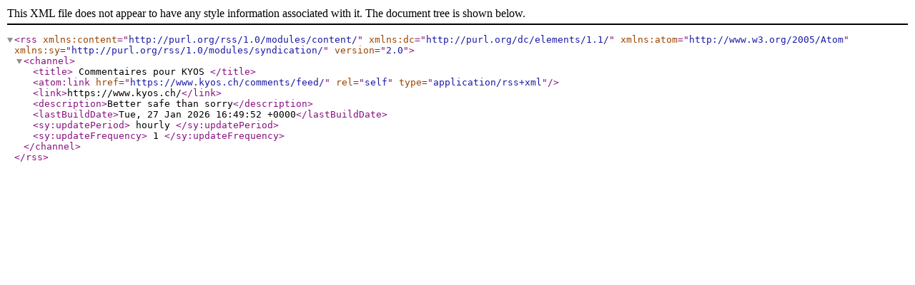

--- FILE ---
content_type: text/xml;charset=UTF-8
request_url: https://www.kyos.ch/comments/feed/
body_size: 310
content:
<?xml version="1.0" encoding="UTF-8"?><rss version="2.0"
	xmlns:content="http://purl.org/rss/1.0/modules/content/"
	xmlns:dc="http://purl.org/dc/elements/1.1/"
	xmlns:atom="http://www.w3.org/2005/Atom"
	xmlns:sy="http://purl.org/rss/1.0/modules/syndication/"
	
	>
<channel>
	<title>
	Commentaires pour KYOS	</title>
	<atom:link href="https://www.kyos.ch/comments/feed/" rel="self" type="application/rss+xml" />
	<link>https://www.kyos.ch/</link>
	<description>Better safe than sorry</description>
	<lastBuildDate>Tue, 27 Jan 2026 16:49:52 +0000</lastBuildDate>
	<sy:updatePeriod>
	hourly	</sy:updatePeriod>
	<sy:updateFrequency>
	1	</sy:updateFrequency>
	
</channel>
</rss>
